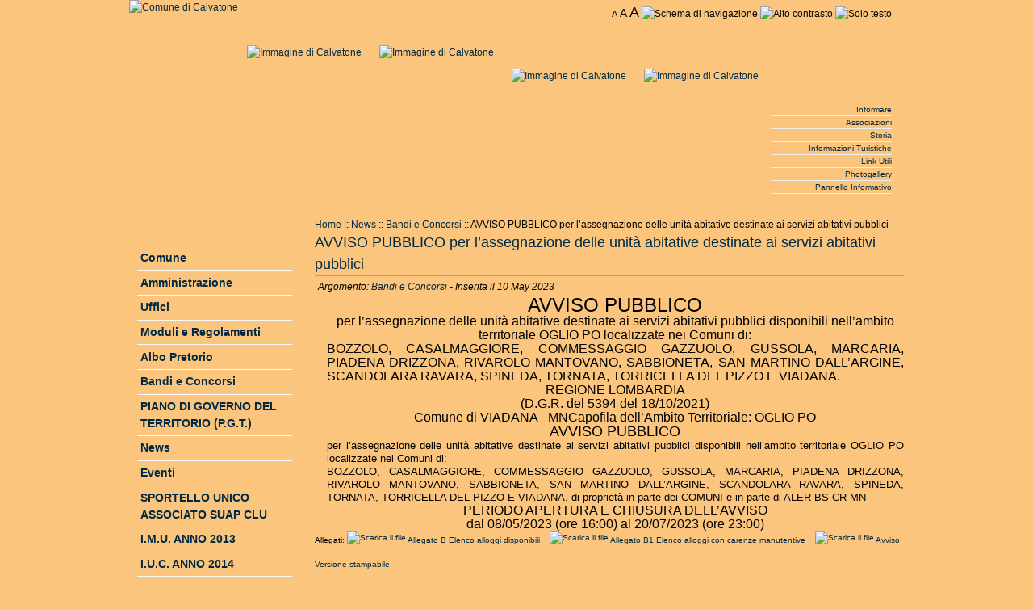

--- FILE ---
content_type: text/html; charset=UTF-8
request_url: https://comune.calvatone.cr.it/module-News-display-sid-205.phtml
body_size: 5429
content:
<!DOCTYPE html PUBLIC "-//W3C//DTD XHTML 1.1//EN" "http://www.w3.org/TR/xhtml11/DTD/xhtml11.dtd">
<html xmlns="http://www.w3.org/1999/xhtml" xml:lang="it">
<head>
<meta http-equiv="Content-Type" content="text/html; charset=UTF-8" />
<title>Comune di Calvatone :: Sito Istituzionale</title>
<meta name="description" content=" :: Sito Istituzionale" />
<meta name="keywords" content="calvatone, comune, calvatonesi, Parco dell'Oglio Sud, Pianura di Piadena,San Lorenzo Martire" />
<meta name="author" content="Comune di Calvatone" />
<meta name="copyright" content="Copyright (c) 2010 by Comune di Calvatone" />

<link rel="icon" href="themes/Calvatone/images/icon.gif" type="image/gif" />
<link rel="shortcut icon" href="themes/Calvatone/images/favicon.ico" />
		
















<link rel="alternate" type="application/rss+xml" href="module-mRSS-getfeed-id_rss-1.phtml"
				title="Comune di Calvatone News del sito" />
<link rel="alternate" type="application/rss+xml" href="module-mRSS-getfeed-id_rss-2.phtml"
				title="Comune di Calvatone Eventi del sito" />
<link rel="alternate" type="application/rss+xml" href="module-mRSS-getfeed-id_rss-3.phtml"
				title="Comune di Calvatone Albo Pretorio" />


<!-- pnpagevars -->
<link rel="stylesheet" href="module-Xanthia-build_resources-id-32274873-restype-css.phtml" type="text/css"/>
<script type="text/javascript">/* <![CDATA[ */ document.location.entrypoint="index.phtml"; document.location.pnbaseURL="https://comune.calvatone.cr.it/"; /* ]]> */</script>
<script type="text/javascript" src="module-Xanthia-build_resources-id-32274874-restype-javascript.phtml"></script>

<!-- /pnpagevars-->
</head>

<body class="small">

<script type="text/javascript">
	/* IE only */
	DD_roundies.addRule('.widget', '5px');
</script>

<div id="theme_outer_container"> 
	<div id="theme_header_container">		
		<div id="theme_header"><a href="index.phtml">
			<img id="theme_logo" src="themes/Calvatone/images/logo.png" alt="Comune di Calvatone" title="Sito Istituzionale"/></a>
			<div id="accessibility_link">
				<a href="javascript:setActiveStyleSheet('small')" accesskey="S" title="Imposta carattere piccolo"><span style="font-size:90%">A</span></a>
<a href="javascript:setActiveStyleSheet('medium')" accesskey="M" title="Imposta carattere medio"><span style="font-size:120%">A</span></a>
<a href="javascript:setActiveStyleSheet('big')" accesskey="B" title="Imposta carattere grande"><span style="font-size:150%">A</span></a>
<a href="module-mAccessibility.phtml" title="Visualizza lo schema di navigazione agevolata"><img src="themes/Calvatone/images/accesskey_black.gif" alt="Schema di navigazione" title="Visualizza lo schema di navigazione agevolata"/></a>
<a href="javascript:setActiveStyleSheet('style_hc')" title="Alto contrasto"><img src="themes/Calvatone/images/css_contrast.gif" alt="Alto contrasto" title="Alto contrasto"/></a>
<a href="javascript:setActiveStyleSheet('style_plain')" title="Solo testo"><img src="themes/Calvatone/images/text_block.gif" alt="Solo testo" title="Solo testo"/></a>

			</div>
			<div>
    			<a href="module-mImageGallery-list_images-id_gallery-4-id_category-7.phtml" title="Galleria di Immagini">
    			<img style="padding:56px 11px 0 11px;" class="fck-image-align-left" id="slides1" src="images/carousel/IMG_1190-small.JPG" alt="Immagine di Calvatone" />
				</a>
				<script type="text/javascript">
				//<!--
				var slideshow1 = new SlideShow($('slides1'),{
				 slides:[1190,1184,1182,1172,1177],
				 prefix:'images/carousel/IMG_',
				 suffix:'-small.JPG',
				 big_prefix:'images/carousel/IMG_',
				 big_suffix:'.JPG',
				 delay: '20'
				});
				slideshow1.start();
				//-->
				</script>
				
				<a href="module-mImageGallery-list_images-id_gallery-4-id_category-7.phtml" title="Galleria di Immagini">
    			<img style="padding:56px 11px 0 11px;" class="fck-image-align-left" id="slides2" src="images/carousel/IMG_3603-small.JPG" alt="Immagine di Calvatone" />
				</a>
				<script type="text/javascript">
				//<!--
				var slideshow2 = new SlideShow($('slides2'),{
				 slides:[3608,3603,3612,3606,3607],
				 prefix:'images/carousel/IMG_',
				 suffix:'-small.JPG',
				 big_prefix:'images/carousel/IMG_',
				 big_suffix:'.JPG',
				 delay: '20'
				});
				slideshow2.start();
				//-->
				</script>
				
				<a href="module-mImageGallery-list_images-id_gallery-4-id_category-7.phtml" title="Galleria di Immagini">
    			<img style="padding:56px 11px 0 11px;" class="fck-image-align-left" id="slides3" src="images/carousel/IMG_3613-small.JPG" alt="Immagine di Calvatone" />
				</a>
				<script type="text/javascript">
				//<!--
				var slideshow3 = new SlideShow($('slides3'),{
				 slides:[3616,3610,3613,3615],
				 prefix:'images/carousel/IMG_',
				 suffix:'-small.JPG',
				 big_prefix:'images/carousel/IMG_',
				 big_suffix:'.JPG',
				 delay: '20'
				});
				slideshow3.start();
				//-->
				</script>

				<a href="module-mImageGallery-list_images-id_gallery-4-id_category-7.phtml" title="Galleria di Immagini">
    			<img style="padding:56px 11px 0 11px;" class="fck-image-align-left" id="slides4" src="images/carousel/IMG_1165-small.JPG" alt="Immagine di Calvatone" />
				</a>
				<script type="text/javascript">
				//<!--
				var slideshow4 = new SlideShow($('slides4'),{
				 slides:[3617,1161,1165,3618],
				 prefix:'images/carousel/IMG_',
				 suffix:'-small.JPG',
				 big_prefix:'images/carousel/IMG_',
				 big_suffix:'.JPG',
				 delay: '20'
				});
				slideshow4.start();
				//-->
				</script>		
			</div>
			<div id="theme_navigation_bar">
				
				<!--navblock container start-->
<div>

<div>
	<ul class="navfirst_tabs">
									
				<li id="navfirst_tabs_0" ><a href="module-mContent-view_layout-id_layout-1.phtml" accesskey="1"> Informare </a></li>
												
				<li id="navfirst_tabs_1" ><a href="module-mContent-view_layout-id_layout-5.phtml" accesskey="2"> Associazioni </a></li>
												
				<li id="navfirst_tabs_2" ><a href="module-mContent-view_layout-id_layout-2.phtml" accesskey="3"> Storia </a></li>
												
				<li id="navfirst_tabs_3" ><a href="module-mContent-view_layout-id_layout-3.phtml" accesskey="4"> Informazioni Turistiche </a></li>
												
				<li id="navfirst_tabs_4" ><a href="module-mContent-view_layout-id_layout-4.phtml" accesskey="5"> Link Utili </a></li>
												
				<li id="navfirst_tabs_5" ><a href="module-mContent-view_layout-id_layout-6.phtml" accesskey="6"> Photogallery </a></li>
																	
				<li id="navfirst_tabs_7" ><a href="module-mContent-view_layout-id_layout-8.phtml"> Pannello Informativo </a></li>
											</ul>
	
		
</div>
</div>
<!--navblock container end-->
			</div>
		</div>
	</div>

	<div id="theme_page_container">
		<div class="colmask leftmenu">
			<div class="colleft">			
				
				<div class="col1">
				
<div class="navbar">
	<a class="mn-nowrap" href="index.phtml" title="Torna alla home del sito">Home</a>
		::
								
												<a class="mn-nowrap" href="module-mContent-view_pagelayout-id_pagelayout-63.phtml" 
						title="Visualizza il contenuto dell'impaginazione  : News">News</a>
				
							::
												
					<a href="https://comune.calvatone.cr.it/index.php?module=News&amp;func=view&amp;topic=28&amp;id_pagelayout=" title="">
			Bandi e Concorsi
		</a>
				 :: 						AVVISO PUBBLICO per l’assegnazione delle unità abitative destinate ai servizi abitativi pubblici
					</div>
				
				<!--  [include file="news_user_menu.htm"]  -->



<div class="box1">
<div style="border-bottom:1px #A1A1A1 solid;">
	<span class="articletitle"><a href="module-News-display-sid-205.phtml" title="Visualizza l'intera news AVVISO PUBBLICO per l’assegnazione delle unità abitative destinate ai servizi abitativi pubblici">AVVISO PUBBLICO per l’assegnazione delle unità abitative destinate ai servizi abitativi pubblici</a></span> <span class="articlefoot"></span>
</div>
<!-- [pnml name=_POSTEDBY] [$name|pnvarprephtmldisplay] [$secondname|pnvarprephtmldisplay] -->
<div class="articleinfo">Argomento: <a href="module-News-view-topic-28.phtml" title="Visualizza le news del topic Bandi e Concorsi">Bandi e Concorsi</a> - Inserita il 10 May 2023
</div>
<div>
	
		
	<div class="articlebody">
		<div style="text-align: center;"><span style="font-size: x-large;">AVVISO PUBBLICO</span></div>
<div style="text-align: center;"><span style="font-size: medium;">per l&rsquo;assegnazione delle unit&agrave; abitative destinate ai servizi abitativi pubblici disponibili nell&rsquo;ambito territoriale OGLIO PO localizzate nei Comuni di:</span></div>
<div style="text-align: justify;"><span style="font-size: medium;">BOZZOLO, CASALMAGGIORE, COMMESSAGGIO GAZZUOLO, GUSSOLA, MARCARIA, PIADENA DRIZZONA, RIVAROLO MANTOVANO, SABBIONETA, SAN MARTINO DALL&rsquo;ARGINE, SCANDOLARA RAVARA, SPINEDA, TORNATA, TORRICELLA DEL PIZZO E VIADANA.</span></div>
		<div style="text-align: center;"><span style="font-size: medium;">REGIONE LOMBARDIA</span></div>
<div style="text-align: center;"><span style="font-size: medium;">(D.G.R. del 5394 del 18/10/2021) </span></div>
<div style="text-align: center;"><span style="font-size: medium;">Comune di VIADANA &ndash;MNCapofila dell&rsquo;Ambito Territoriale: OGLIO PO</span></div>
<div style="text-align: center;"><span style="font-size: large;">AVVISO PUBBLICO</span></div>
<div style="text-align: justify;"><span style="font-size: small;">per l&rsquo;assegnazione delle unit&agrave; abitative destinate ai servizi abitativi pubblici disponibili nell&rsquo;ambito territoriale OGLIO PO localizzate nei Comuni di:</span></div>
<div style="text-align: justify;"><span style="font-size: small;">BOZZOLO, CASALMAGGIORE, COMMESSAGGIO GAZZUOLO, GUSSOLA, MARCARIA, PIADENA DRIZZONA, RIVAROLO MANTOVANO, SABBIONETA, SAN MARTINO DALL&rsquo;ARGINE, SCANDOLARA RAVARA, SPINEDA, TORNATA, TORRICELLA DEL PIZZO E VIADANA. di propriet&agrave; in parte dei COMUNI e in parte di ALER BS-CR-MN</span></div>
<div style="text-align: justify;">
<div style="text-align: center;"><span style="font-size: medium;">PERIODO APERTURA E CHIUSURA DELL&rsquo;AVVISO</span></div>
<div style="text-align: center;"><span style="font-size: medium;">dal 08/05/2023 (ore 16:00) al 20/07/2023 (ore 23:00)</span></div>
</div>
	</div>
	
		<div id="showAttachments" class="articlefoot">
		Allegati:
  	  		<a href="module-mContent-get_file-id_document-575.phtml">
  			<img class="va-text-bottom" alt="Scarica il file" title="Scarica il file" src="images/mime/mime_pdf_small.gif"/>
  			Allegato B Elenco alloggi disponibili
  		</a>&nbsp;&nbsp;
  	  		<a href="module-mContent-get_file-id_document-576.phtml">
  			<img class="va-text-bottom" alt="Scarica il file" title="Scarica il file" src="images/mime/mime_pdf_small.gif"/>
  			Allegato B1 Elenco alloggi con carenze manutentive
  		</a>&nbsp;&nbsp;
  	  		<a href="module-mContent-get_file-id_document-574.phtml">
  			<img class="va-text-bottom" alt="Scarica il file" title="Scarica il file" src="images/mime/mime_pdf_small.gif"/>
  			Avviso
  		</a>&nbsp;&nbsp;
  	  </div>
  
</div>
<div class="articlefoot">
	<div></div>	
	<div><img src="images/global/print.gif" alt="" class="va-middle" /><a class="adminlinks" title="Versione stampabile" href="module-News-display-sid-205-theme-Printer.phtml">Versione stampabile</a></div>
</div>
  	



<div class="mn-clear"></div>

</div>
				</div>
				
				<div class="col2">
				<!-- Left Block Start -->
<div>
  <div>
  <div><img width="181" height="35" src="module-mContent-get_file-id_document-30-inline-1.phtml" alt="" /></div>
  </div>
</div>
<br />
<!-- Left Block End --><!-- Left Block Start -->
<div>
  <div>
  
<div class="tree-menu">
<!--   [mcontent_tree_menu list=$menu]  -->
		
<div class="tree-item tree-subitem-0">
	<a href="module-mContent-view_pagelayout-id_pagelayout-18.phtml" title="Comune">
		<strong>Comune</strong>
	</a>
</div>
		
		
		
<div class="tree-item tree-subitem-0">
	<a href="module-mContent-view_pagelayout-id_pagelayout-20.phtml" title="Amministrazione">
		<strong>Amministrazione</strong>
	</a>
</div>
		
		
		
<div class="tree-item tree-subitem-0">
	<a href="module-mContent-view_pagelayout-id_pagelayout-22.phtml" title="Uffici">
		<strong>Uffici</strong>
	</a>
</div>
		
		
		
		
		
		
		
		
		
		
		
<div class="tree-item tree-subitem-0">
	<a href="module-mContent-view_pagelayout-id_pagelayout-32.phtml" title="Moduli e Regolamenti">
		<strong>Moduli e Regolamenti</strong>
	</a>
</div>
		
		
		
		
		
		
		
		
		
		
<div class="tree-item tree-subitem-0">
	<a href="module-mContent-view_pagelayout-id_pagelayout-40.phtml" title="Albo Pretorio">
		<strong>Albo Pretorio</strong>
	</a>
</div>
		
<div class="tree-item tree-subitem-0">
	<a href="module-mContent-view_pagelayout-id_pagelayout-41.phtml" title="Bandi e Concorsi">
		<strong>Bandi e Concorsi</strong>
	</a>
</div>
		
		
		
		
		
<div class="tree-item tree-subitem-0">
	<a href="module-mContent-view_pagelayout-id_pagelayout-46.phtml" title="PIANO DI GOVERNO DEL TERRITORIO (P.G.T.)">
		<strong>PIANO DI GOVERNO DEL TERRITORIO (P.G.T.)</strong>
	</a>
</div>
		
		
		
		
		
		
<div class="tree-item tree-subitem-0">
	<a href="module-mContent-view_pagelayout-id_pagelayout-63.phtml" title="News">
		<strong>News</strong>
	</a>
</div>
		
<div class="tree-item tree-subitem-0">
	<a href="module-mContent-view_pagelayout-id_pagelayout-60.phtml" title="Eventi">
		<strong>Eventi</strong>
	</a>
</div>
		
<div class="tree-item tree-subitem-0">
	<a href="module-mContent-view_pagelayout-id_pagelayout-78.phtml" title="SPORTELLO UNICO ASSOCIATO SUAP CLU">
		<strong>SPORTELLO UNICO ASSOCIATO SUAP CLU</strong>
	</a>
</div>
		
<div class="tree-item tree-subitem-0">
	<a href="module-mContent-view_pagelayout-id_pagelayout-84.phtml" title="I.M.U. ANNO 2013">
		<strong>I.M.U. ANNO 2013</strong>
	</a>
</div>
		
<div class="tree-item tree-subitem-0">
	<a href="module-mContent-view_pagelayout-id_pagelayout-85.phtml" title="I.U.C. ANNO 2014">
		<strong>I.U.C. ANNO 2014</strong>
	</a>
</div>
		
<div class="tree-item tree-subitem-0">
	<a href="module-mContent-view_pagelayout-id_pagelayout-89.phtml" title="I.U.C. ANNO 2015">
		<strong>I.U.C. ANNO 2015</strong>
	</a>
</div>
		
<div class="tree-item tree-subitem-0">
	<a href="module-mContent-view_pagelayout-id_pagelayout-90.phtml" title="IMU - TARI ANNO 2021">
		<strong>IMU - TARI ANNO 2021</strong>
	</a>
</div>
</div>

<!--  [mcontent_tree_indent level=$menu[k].level]  -->
  </div>
</div>
<br />
<!-- Left Block End --><!-- Left Block Start -->
<div>
  <div>
  <div style="text-align: center;"><img width="180" height="93" src="module-mContent-get_file-id_document-108.phtml" alt="" /></div>
<div style="text-align: center;"><a href="mailto:comune.calvatone@pec.regione.lombardia.it"><strong><span style="color: rgb(151, 26, 30);">POSTA ELETTRONICA CERTIFICATA</span></strong></a></div>
  </div>
</div>
<br />
<!-- Left Block End --><!-- Left Block Start -->
<div>
  <div>
  <h3 style="text-align: center;">Unione dei Comuni di Calvatone e Tornata</h3>
<div style="text-align: center;"><a href="http://www.unionecalvatonetornata.cr.it"><img width="110" height="110" alt="Logo Unione" src="module-mContent-get_file-id_document-51-inline-1.phtml" /></a></div>
  </div>
</div>
<br />
<!-- Left Block End --><!-- Left Block Start -->
<div>
  <div>
  <div class="navcontainer">
	<ul class="navlist">
						<li><a href="index.phtml" title="Torna alla home page"><strong>Home</strong></a></li>
				</ul>
</div>
  </div>
</div>
<br />
<!-- Left Block End --><!-- Left Block Start -->
<div>
  <div>
  <div style="text-align: center;"><a href="module-mContent-view_pagelayout-id_pagelayout-73.phtml"><img border="2" width="160" height="100" src="module-mContent-get_file-id_document-91-inline-1.phtml" alt="" /></a></div>
  </div>
</div>
<br />
<!-- Left Block End --><!-- Left Block Start -->
<div>
  <div>
  <div style="text-align: center;"><a href="http://unionepiadenadrizzona.multeonline.it/"><img width="112" height="64" alt="Logo Polizia Locale" src="module-mContent-get_file-id_document-375-inline-1.phtml" /></a>&nbsp;</div>
<div style="text-align: center;">Servizio Polizia Locale ACI 12</div>
<div style="text-align: center;"><a href="http://unionepiadenadrizzona.multeonline.it/">INFOPOINT <br />
</a></div>
<div style="text-align: center;">&nbsp;</div>
  </div>
</div>
<br />
<!-- Left Block End --><!-- Left Block Start -->
<div>
  <div>
  <form action="module-Users-login.phtml" method="post">
<div class="loginblock">
	<div><label for="loginblock_username">User name</label></div>
	<div><input id="loginblock_username" type="text" name="uname" size="14" maxlength="25" /></div>
	<div><label for="loginblock_password">Password</label></div>
	<div><input id="loginblock_password" type="password" name="pass" size="14" maxlength="20" /></div>
			<div>
		  <input id="loginblock_rememberme" type="checkbox" value="1" name="rememberme" />
		  <label for="loginblock_rememberme">Memorizza dati inseriti</label>
		</div>
		<input type="hidden" name="url" value="/module-News-display-sid-205.phtml" />
	<div><input class="loginsubmit" type="submit" value="Log-in" /></div>
	</div>
</form>
  </div>
</div>
<br />
<!-- Left Block End --><!-- Left Block Start -->
<div>
  <div>
  <form method="post" action="module-Search-search.phtml">
<div>
	<input type="hidden" name="overview" value="1" />
	<input type="hidden" name="bool" value="AND" />
	<input type="hidden" name="id_pagelayout" value="10" />
	<input type="hidden" name="id_layout" value="" />
	
	<input id="search_q" type="text" name="q" size="14" />
			<label for="search_q"><input type="submit" value="Cerca" /></label>
		<p>
			<input type="hidden" name="active_mcalendar" value="1" />
			<input type="hidden" name="advanced_mcalendar" value="0" />
			<input type="hidden" name="mcalendar_from_dateDay" value="28" />
			<input type="hidden" name="mcalendar_from_dateMonth" value="06" />
			<input type="hidden" name="mcalendar_from_dateYear" value="2007" />
			<input type="hidden" name="mcalendar_to_dateDay" value="28" />
			<input type="hidden" name="mcalendar_to_dateMonth" value="06" />
			<input type="hidden" name="mcalendar_to_dateYear" value="2007" />
			<input type="hidden" name="active_mcatalog" value="1" />
			<input type="hidden" name="advanced_mcatalog" value="0" />
			<input type="hidden" name="active_mcontent" value="1" />
			<input type="hidden" name="advanced_mcontent" value="0" />
			<input type="hidden" name="active_mimagegallery" value="1" />
			<input type="hidden" name="advanced_mimagegallery" value="0" />
			<input type="hidden" name="active_mvideogallery" value="1" />
			<input type="hidden" name="advanced_mvideogallery" value="0" />
			<input type="hidden" name="active_stories" value="1" />
			<input type="hidden" name="advanced_stories" value="0" />
			<input type="hidden" name="topic" value="26" />
			<input type="hidden" name="submit" value="Invia" />
		</p>
</div>
</form>
  </div>
</div>
<br />
<!-- Left Block End -->
				</div>
			
			</div>
		</div>
	</div>
</div>

<div id="theme_footer">
	<div id="theme_evidence">
		<div id="theme_evidence_inner">
		<!-- Evidence Block Start -->
<div class="mn-float-left bego">
		<h3>D.D.P.</h3>
		<div>
	

	</div>
</div>
<!-- Evidence Block End --><!-- Evidence Block Start -->
<div class="mn-float-left bego">
		<h3>P.G.T.</h3>
		<div>
	
<ul class="mn-default">
		<li>
		<a href="module-mContent-get_file-id_document-114.phtml" title="Relazione illustrativa riguardante il P.G.T. del Comune di Calvatone">ALLEGATO N°1 - Relazione Illustrativa</a>
		</li>
		<li>
		<a href="module-mContent-get_file-id_document-115.phtml" title="Norme Tecniche di attuazione del P.G.T.">ALLEGATO N°2 - Norme Tecniche</a>
		</li>
		<li>
		<a href="module-mContent-get_file-id_document-116.phtml" title="Tavola delle Determinazioni di Piano - Schede Guida">ALLEGATO N°3 - Tavola delle Determinazioni di Piano - Schede Guida</a>
		</li>
		<li>
		<a href="module-mContent-get_file-id_document-117.phtml" title="Determinazione del Piano dei Servizi">ALLEGATO N°4 - Determinazione del Piano dei Servizi</a>
		</li>
		<li>
		<a href="module-mContent-get_file-id_document-121.phtml" title="Sistema dei Vincoli e delle Prescrizioni sovraordinate relativamente al Piano Territoriale di Coordinamento Provinciale (PTCP), Parco Regionale Oglio Sud e Studio di Incidenza (zone SIC e ZPS)">TAVOLA N°1/A - Sistema dei Vincoli e delle Prescrizioni Sovraordinate</a>
		</li>
		<li>
		<a href="module-mContent-get_file-id_document-122.phtml" title="Sistema dei Vincoli e delle Prescrizioni Sovraordinate relativamente al Piano di Assetto Idrogeologico (P.A.I.), Studio Geologico/Sismico, Tracciato Autostrada TI-BRE, vincolo archeologico">TAVOLA N°1/B - Sistema dei Vincoli e delle Prescrizioni Sovraordinate</a>
		</li>
		<li>
		<a href="module-mContent-get_file-id_document-123.phtml" title="Sistema del Tessuto Urbano Consolidato (T.U.C.)">TAVOLA N°2 - Sistema del Tessuto Urbano Consolidato</a>
		</li>
		<li>
		<a href="module-mContent-get_file-id_document-124.phtml" title="Individuazione Ambiti di Traformazione / Compatibilità allo Studio Geologico">TAVOLA N°3 - Individuazione Ambiti di Traformazione/Compatibilità allo Studio Geologico-Sismico</a>
		</li>
</ul>

	</div>
</div>
<!-- Evidence Block End -->
		</div>		
	</div>
	<div id="theme_evidence_bottom">
		<!-- Evidence Block Start -->
<div class="mn-float-left alone">

	<div><em><img width="64" height="64" src="module-mContent-get_file-id_document-21-inline-1.phtml" class=" fck-image-align-left" style="padding: 8px;" alt="" /><a href="mailto:sindaco@comune.calvatone.cr.it?subject=Lettera%20al%20sindaco">Scrivi al Sindaco</a></em><br />
<br />
<strong><em>Patelli Valeria</em></strong><br />
<em>sar&agrave; lieta di accogliere le vostre lettere</em></div>

</div>
<!-- Evidence Block End --><!-- Evidence Block Start -->
<div class="mn-float-left alone">

	<div><img width="108" height="124" src="module-mContent-get_file-id_document-20-inline-1.phtml" class=" fck-image-align-left" alt="" />Via Umberto I&deg;, 134<br />
Tel. 0375-97031<br />
Fax 0375-97347<br />
P.IVA 00223000191<br />
comune.calvatone@pec.regione.lombardia.it</div>

</div>
<!-- Evidence Block End --><!-- Evidence Block Start -->
<div class="mn-float-left alone">

	<div><em><strong><img width="64" height="64" alt="" style="padding: 8px;" class=" fck-image-align-left" src="module-mContent-get_file-id_document-22-inline-1.phtml" />Orario degli uffici</strong></em><br />
<br />
Da Luned&igrave; al Sabato; dalle 9:30 alle 13:00<br />
<br /></div>

</div>
<!-- Evidence Block End -->
	</div>
	<p>
	<a href="http://validator.w3.org/check?uri=referer" title="Click to validate this page">
		<img src="themes/Calvatone/images/valid_xhtml.png" title="Valid XHTML Logo" alt="Valid XHTML 1.0 site" />
	</a><img src="themes/Calvatone/images/valid_css.png" title="Valid CSS Logo" alt="Valid CSS site" />
	<a href="module-mRSS-getfeed-id_rss-1.phtml" title="_TITLERSSFEED">
		<img src="themes/Calvatone/images/w3c_rss.png" title="Valid RSS Feed" alt="News Feed" />
	</a>
	</p>
	<p class="pn-sub">Questo portale è stato sviluppato da <a href="http://www.metarete.it" title="Home page di Metarete"><b>Metarete s.r.l.</b></a> e utilizza la piattaforma <a href="http://www.metarete.it/metanuke" title="metaNuke, il CMS di Metarete"><b>metaNuke</b></a></p>
</div>


</body>
</html>